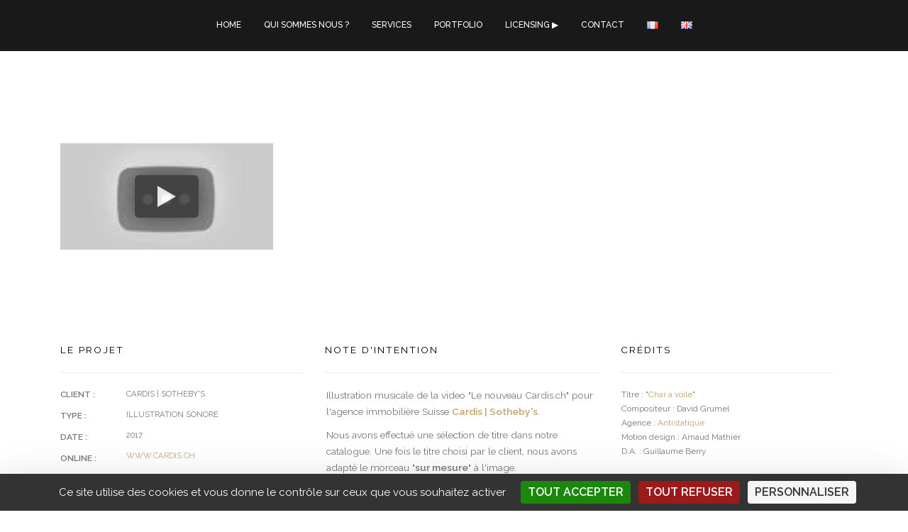

--- FILE ---
content_type: text/html; charset=UTF-8
request_url: https://www.adsound.tv/fr/cardis-corporate/
body_size: 11940
content:
<!DOCTYPE html>
<html dir="ltr" lang="fr-FR">
<head>
<meta charset="UTF-8">
<meta name="viewport" content="width=device-width, initial-scale=1">
<link rel="profile" href="https://gmpg.org/xfn/11">
<link rel="pingback" href="https://www.adsound.tv/xmlrpc.php">
<link rel="shortcut icon" href="https://adsound.tv/wp-content/uploads/2016/04/cropped-Logo-ADS-Din-DEF-e1461226009278.png"/>
<title>CARDIS | CORPORATE | Music &quot;Char à voile&quot; | AdSound® by David Grumel</title>
<meta name="description" content="LE PROJET NOTE D&#039;INTENTION CRÉDITS CLIENT : TYPE : DATE : ONLINE : CARDIS | SOTHEBY&#039;S ILLUSTRATION SONORE 2017 WWW.CARDIS.CH Illustration musicale de la video &quot;Le nouveau Cardis.ch&quot; pour l&#039;International Social Security Association. Antistatique a développé l&#039;identité graphique, le site et les différents films. Nous avons fait une sélection dans notre catalogue. Une"/>
<meta name="robots" content="max-image-preview:large"/>
<link rel="canonical" href="https://www.adsound.tv/fr/cardis-corporate/"/>
<meta name="generator" content="All in One SEO (AIOSEO) 4.6.7.1"/>
<script type="application/ld+json" class="aioseo-schema">{"@context":"https:\/\/schema.org","@graph":[{"@type":"Article","@id":"https:\/\/www.adsound.tv\/fr\/cardis-corporate\/#article","name":"CARDIS | CORPORATE | Music \"Char \u00e0 voile\" | AdSound\u00ae by David Grumel","headline":"CARDIS | CORPORATE","author":{"@id":"https:\/\/www.adsound.tv\/fr\/author\/admin1814\/#author"},"publisher":{"@id":"https:\/\/www.adsound.tv\/#organization"},"datePublished":"2017-02-02T09:29:57+01:00","dateModified":"2017-03-16T22:23:21+01:00","inLanguage":"fr-FR","mainEntityOfPage":{"@id":"https:\/\/www.adsound.tv\/fr\/cardis-corporate\/#webpage"},"isPartOf":{"@id":"https:\/\/www.adsound.tv\/fr\/cardis-corporate\/#webpage"},"articleSection":"ILLUSTRATION MUSICALE, Music4Sync, Synchro, adsound, antistatique, arnaud mathier, cardis, char \u00e0 voile, david grumel, guillaume berry, lausanne, music4sync, nouveau cardis, sotheby's, Suisse, Fran\u00e7ais, pll_5892f28334ec5"},{"@type":"BreadcrumbList","@id":"https:\/\/www.adsound.tv\/fr\/cardis-corporate\/#breadcrumblist","itemListElement":[{"@type":"ListItem","@id":"https:\/\/www.adsound.tv\/#listItem","position":1,"name":"Domicile","item":"https:\/\/www.adsound.tv\/","nextItem":"https:\/\/www.adsound.tv\/fr\/cardis-corporate\/#listItem"},{"@type":"ListItem","@id":"https:\/\/www.adsound.tv\/fr\/cardis-corporate\/#listItem","position":2,"name":"CARDIS | CORPORATE","previousItem":"https:\/\/www.adsound.tv\/#listItem"}]},{"@type":"Organization","@id":"https:\/\/www.adsound.tv\/#organization","name":"AdSound\u00ae by David Grumel","description":"We compose and produced music for brands | Music4Sync | Bespoke music","url":"https:\/\/www.adsound.tv\/"},{"@type":"Person","@id":"https:\/\/www.adsound.tv\/fr\/author\/admin1814\/#author","url":"https:\/\/www.adsound.tv\/fr\/author\/admin1814\/","name":"David","image":{"@type":"ImageObject","@id":"https:\/\/www.adsound.tv\/fr\/cardis-corporate\/#authorImage","url":"https:\/\/secure.gravatar.com\/avatar\/4d54bf7e29aef46d33a2de0670c1058a?s=96&d=blank&r=g","width":96,"height":96,"caption":"David"}},{"@type":"WebPage","@id":"https:\/\/www.adsound.tv\/fr\/cardis-corporate\/#webpage","url":"https:\/\/www.adsound.tv\/fr\/cardis-corporate\/","name":"CARDIS | CORPORATE | Music \"Char \u00e0 voile\" | AdSound\u00ae by David Grumel","description":"LE PROJET NOTE D'INTENTION CR\u00c9DITS CLIENT:TYPE:DATE:ONLINE:CARDIS | SOTHEBY'S ILLUSTRATION SONORE 2017 WWW.CARDIS.CH Illustration musicale de la video \"Le nouveau Cardis.ch\" pour l'International Social Security Association. Antistatique a d\u00e9velopp\u00e9 l'identit\u00e9 graphique, le site et les diff\u00e9rents films. Nous avons fait une s\u00e9lection dans notre catalogue. Une","inLanguage":"fr-FR","isPartOf":{"@id":"https:\/\/www.adsound.tv\/#website"},"breadcrumb":{"@id":"https:\/\/www.adsound.tv\/fr\/cardis-corporate\/#breadcrumblist"},"author":{"@id":"https:\/\/www.adsound.tv\/fr\/author\/admin1814\/#author"},"creator":{"@id":"https:\/\/www.adsound.tv\/fr\/author\/admin1814\/#author"},"datePublished":"2017-02-02T09:29:57+01:00","dateModified":"2017-03-16T22:23:21+01:00"},{"@type":"WebSite","@id":"https:\/\/www.adsound.tv\/#website","url":"https:\/\/www.adsound.tv\/","name":"AdSound\u00ae by David Grumel","description":"We compose and produced music for brands | Music4Sync | Bespoke music","inLanguage":"fr-FR","publisher":{"@id":"https:\/\/www.adsound.tv\/#organization"}}]}</script>
<link rel="alternate" href="https://www.adsound.tv/fr/cardis-corporate/" hreflang="fr"/>
<link rel="alternate" href="https://www.adsound.tv/en/cardis-corporate-uk/" hreflang="en"/>
<link rel='dns-prefetch' href='//fonts.googleapis.com'/>
<link rel="alternate" type="application/rss+xml" title="AdSound® by David Grumel &raquo; Flux" href="https://www.adsound.tv/fr/feed/"/>
<link rel="alternate" type="application/rss+xml" title="AdSound® by David Grumel &raquo; Flux des commentaires" href="https://www.adsound.tv/fr/comments/feed/"/>
<link rel="stylesheet" type="text/css" href="//www.adsound.tv/wp-content/cache/wpfc-minified/cezsw2f/dtg34.css" media="all"/>
<style id='classic-theme-styles-inline-css'>.wp-block-button__link{color:#fff;background-color:#32373c;border-radius:9999px;box-shadow:none;text-decoration:none;padding:calc(.667em + 2px) calc(1.333em + 2px);font-size:1.125em}.wp-block-file__button{background:#32373c;color:#fff;text-decoration:none}</style>
<style id='global-styles-inline-css'>body{--wp--preset--color--black:#000000;--wp--preset--color--cyan-bluish-gray:#abb8c3;--wp--preset--color--white:#ffffff;--wp--preset--color--pale-pink:#f78da7;--wp--preset--color--vivid-red:#cf2e2e;--wp--preset--color--luminous-vivid-orange:#ff6900;--wp--preset--color--luminous-vivid-amber:#fcb900;--wp--preset--color--light-green-cyan:#7bdcb5;--wp--preset--color--vivid-green-cyan:#00d084;--wp--preset--color--pale-cyan-blue:#8ed1fc;--wp--preset--color--vivid-cyan-blue:#0693e3;--wp--preset--color--vivid-purple:#9b51e0;--wp--preset--gradient--vivid-cyan-blue-to-vivid-purple:linear-gradient(135deg,rgba(6,147,227,1) 0%,rgb(155,81,224) 100%);--wp--preset--gradient--light-green-cyan-to-vivid-green-cyan:linear-gradient(135deg,rgb(122,220,180) 0%,rgb(0,208,130) 100%);--wp--preset--gradient--luminous-vivid-amber-to-luminous-vivid-orange:linear-gradient(135deg,rgba(252,185,0,1) 0%,rgba(255,105,0,1) 100%);--wp--preset--gradient--luminous-vivid-orange-to-vivid-red:linear-gradient(135deg,rgba(255,105,0,1) 0%,rgb(207,46,46) 100%);--wp--preset--gradient--very-light-gray-to-cyan-bluish-gray:linear-gradient(135deg,rgb(238,238,238) 0%,rgb(169,184,195) 100%);--wp--preset--gradient--cool-to-warm-spectrum:linear-gradient(135deg,rgb(74,234,220) 0%,rgb(151,120,209) 20%,rgb(207,42,186) 40%,rgb(238,44,130) 60%,rgb(251,105,98) 80%,rgb(254,248,76) 100%);--wp--preset--gradient--blush-light-purple:linear-gradient(135deg,rgb(255,206,236) 0%,rgb(152,150,240) 100%);--wp--preset--gradient--blush-bordeaux:linear-gradient(135deg,rgb(254,205,165) 0%,rgb(254,45,45) 50%,rgb(107,0,62) 100%);--wp--preset--gradient--luminous-dusk:linear-gradient(135deg,rgb(255,203,112) 0%,rgb(199,81,192) 50%,rgb(65,88,208) 100%);--wp--preset--gradient--pale-ocean:linear-gradient(135deg,rgb(255,245,203) 0%,rgb(182,227,212) 50%,rgb(51,167,181) 100%);--wp--preset--gradient--electric-grass:linear-gradient(135deg,rgb(202,248,128) 0%,rgb(113,206,126) 100%);--wp--preset--gradient--midnight:linear-gradient(135deg,rgb(2,3,129) 0%,rgb(40,116,252) 100%);--wp--preset--font-size--small:13px;--wp--preset--font-size--medium:20px;--wp--preset--font-size--large:36px;--wp--preset--font-size--x-large:42px;--wp--preset--spacing--20:0.44rem;--wp--preset--spacing--30:0.67rem;--wp--preset--spacing--40:1rem;--wp--preset--spacing--50:1.5rem;--wp--preset--spacing--60:2.25rem;--wp--preset--spacing--70:3.38rem;--wp--preset--spacing--80:5.06rem;--wp--preset--shadow--natural:6px 6px 9px rgba(0, 0, 0, 0.2);--wp--preset--shadow--deep:12px 12px 50px rgba(0, 0, 0, 0.4);--wp--preset--shadow--sharp:6px 6px 0px rgba(0, 0, 0, 0.2);--wp--preset--shadow--outlined:6px 6px 0px -3px rgba(255, 255, 255, 1), 6px 6px rgba(0, 0, 0, 1);--wp--preset--shadow--crisp:6px 6px 0px rgba(0, 0, 0, 1);}:where(.is-layout-flex){gap:0.5em;}:where(.is-layout-grid){gap:0.5em;}body .is-layout-flex{display:flex;}body .is-layout-flex{flex-wrap:wrap;align-items:center;}body .is-layout-flex > *{margin:0;}body .is-layout-grid{display:grid;}body .is-layout-grid > *{margin:0;}:where(.wp-block-columns.is-layout-flex){gap:2em;}:where(.wp-block-columns.is-layout-grid){gap:2em;}:where(.wp-block-post-template.is-layout-flex){gap:1.25em;}:where(.wp-block-post-template.is-layout-grid){gap:1.25em;}.has-black-color{color:var(--wp--preset--color--black) !important;}.has-cyan-bluish-gray-color{color:var(--wp--preset--color--cyan-bluish-gray) !important;}.has-white-color{color:var(--wp--preset--color--white) !important;}.has-pale-pink-color{color:var(--wp--preset--color--pale-pink) !important;}.has-vivid-red-color{color:var(--wp--preset--color--vivid-red) !important;}.has-luminous-vivid-orange-color{color:var(--wp--preset--color--luminous-vivid-orange) !important;}.has-luminous-vivid-amber-color{color:var(--wp--preset--color--luminous-vivid-amber) !important;}.has-light-green-cyan-color{color:var(--wp--preset--color--light-green-cyan) !important;}.has-vivid-green-cyan-color{color:var(--wp--preset--color--vivid-green-cyan) !important;}.has-pale-cyan-blue-color{color:var(--wp--preset--color--pale-cyan-blue) !important;}.has-vivid-cyan-blue-color{color:var(--wp--preset--color--vivid-cyan-blue) !important;}.has-vivid-purple-color{color:var(--wp--preset--color--vivid-purple) !important;}.has-black-background-color{background-color:var(--wp--preset--color--black) !important;}.has-cyan-bluish-gray-background-color{background-color:var(--wp--preset--color--cyan-bluish-gray) !important;}.has-white-background-color{background-color:var(--wp--preset--color--white) !important;}.has-pale-pink-background-color{background-color:var(--wp--preset--color--pale-pink) !important;}.has-vivid-red-background-color{background-color:var(--wp--preset--color--vivid-red) !important;}.has-luminous-vivid-orange-background-color{background-color:var(--wp--preset--color--luminous-vivid-orange) !important;}.has-luminous-vivid-amber-background-color{background-color:var(--wp--preset--color--luminous-vivid-amber) !important;}.has-light-green-cyan-background-color{background-color:var(--wp--preset--color--light-green-cyan) !important;}.has-vivid-green-cyan-background-color{background-color:var(--wp--preset--color--vivid-green-cyan) !important;}.has-pale-cyan-blue-background-color{background-color:var(--wp--preset--color--pale-cyan-blue) !important;}.has-vivid-cyan-blue-background-color{background-color:var(--wp--preset--color--vivid-cyan-blue) !important;}.has-vivid-purple-background-color{background-color:var(--wp--preset--color--vivid-purple) !important;}.has-black-border-color{border-color:var(--wp--preset--color--black) !important;}.has-cyan-bluish-gray-border-color{border-color:var(--wp--preset--color--cyan-bluish-gray) !important;}.has-white-border-color{border-color:var(--wp--preset--color--white) !important;}.has-pale-pink-border-color{border-color:var(--wp--preset--color--pale-pink) !important;}.has-vivid-red-border-color{border-color:var(--wp--preset--color--vivid-red) !important;}.has-luminous-vivid-orange-border-color{border-color:var(--wp--preset--color--luminous-vivid-orange) !important;}.has-luminous-vivid-amber-border-color{border-color:var(--wp--preset--color--luminous-vivid-amber) !important;}.has-light-green-cyan-border-color{border-color:var(--wp--preset--color--light-green-cyan) !important;}.has-vivid-green-cyan-border-color{border-color:var(--wp--preset--color--vivid-green-cyan) !important;}.has-pale-cyan-blue-border-color{border-color:var(--wp--preset--color--pale-cyan-blue) !important;}.has-vivid-cyan-blue-border-color{border-color:var(--wp--preset--color--vivid-cyan-blue) !important;}.has-vivid-purple-border-color{border-color:var(--wp--preset--color--vivid-purple) !important;}.has-vivid-cyan-blue-to-vivid-purple-gradient-background{background:var(--wp--preset--gradient--vivid-cyan-blue-to-vivid-purple) !important;}.has-light-green-cyan-to-vivid-green-cyan-gradient-background{background:var(--wp--preset--gradient--light-green-cyan-to-vivid-green-cyan) !important;}.has-luminous-vivid-amber-to-luminous-vivid-orange-gradient-background{background:var(--wp--preset--gradient--luminous-vivid-amber-to-luminous-vivid-orange) !important;}.has-luminous-vivid-orange-to-vivid-red-gradient-background{background:var(--wp--preset--gradient--luminous-vivid-orange-to-vivid-red) !important;}.has-very-light-gray-to-cyan-bluish-gray-gradient-background{background:var(--wp--preset--gradient--very-light-gray-to-cyan-bluish-gray) !important;}.has-cool-to-warm-spectrum-gradient-background{background:var(--wp--preset--gradient--cool-to-warm-spectrum) !important;}.has-blush-light-purple-gradient-background{background:var(--wp--preset--gradient--blush-light-purple) !important;}.has-blush-bordeaux-gradient-background{background:var(--wp--preset--gradient--blush-bordeaux) !important;}.has-luminous-dusk-gradient-background{background:var(--wp--preset--gradient--luminous-dusk) !important;}.has-pale-ocean-gradient-background{background:var(--wp--preset--gradient--pale-ocean) !important;}.has-electric-grass-gradient-background{background:var(--wp--preset--gradient--electric-grass) !important;}.has-midnight-gradient-background{background:var(--wp--preset--gradient--midnight) !important;}.has-small-font-size{font-size:var(--wp--preset--font-size--small) !important;}.has-medium-font-size{font-size:var(--wp--preset--font-size--medium) !important;}.has-large-font-size{font-size:var(--wp--preset--font-size--large) !important;}.has-x-large-font-size{font-size:var(--wp--preset--font-size--x-large) !important;}
.wp-block-navigation a:where(:not(.wp-element-button)){color:inherit;}:where(.wp-block-post-template.is-layout-flex){gap:1.25em;}:where(.wp-block-post-template.is-layout-grid){gap:1.25em;}:where(.wp-block-columns.is-layout-flex){gap:2em;}:where(.wp-block-columns.is-layout-grid){gap:2em;}
.wp-block-pullquote{font-size:1.5em;line-height:1.6;}</style>
<link rel="stylesheet" type="text/css" href="//www.adsound.tv/wp-content/cache/wpfc-minified/kq7lndj5/dtg34.css" media="all"/>
<link rel='stylesheet' id='sydney-fonts-css' href='https://fonts.googleapis.com/css?family=Raleway%3A400%2C500%2C600%7CRaleway%3A400%2C500%2C600' type='text/css' media='all'/>
<link rel="stylesheet" type="text/css" href="//www.adsound.tv/wp-content/cache/wpfc-minified/8wh5jsc8/dtg34.css" media="all"/>
<style id='sydney-style-inline-css'>.site-header{background-color:rgba(0,0,0,0.9);}
.site-header.float-header{padding:20px 0;}
body, #mainnav ul ul a{font-family:'Raleway', sans-serif!important;}
.site-title{font-size:24px;}
.site-description{font-size:18px;}
#mainnav ul li a{font-size:12px;}
h1{font-size:40px;}
h2{font-size:28px;}
h3{font-size:23px;}
h4{font-size:20px;}
h5{font-size:16px;}
h6{font-size:14px;}
body{font-size:14px;}
.header-image{background-size:cover;}
.header-image{height:395px;}
.header-wrap .col-md-4, .header-wrap .col-md-8{width:100%;text-align:center;}
#mainnav{float:none;}
#mainnav li{float:none;display:inline-block;}
#mainnav ul ul li{display:block;text-align:left;float:left;}
.site-logo, .header-wrap .col-md-4{margin-bottom:15px;}
.btn-menu{margin:0 auto;float:none;}
.header-wrap .container > .row{display:block;}
.style1 .plan-icon, .style3 .plan-icon, .roll-team.type-b .team-social li a,#mainnav ul li a:hover, .sydney_contact_info_widget span, .roll-team .team-content .name,.roll-team .team-item .team-pop .team-social li:hover a,.roll-infomation li.address:before,.roll-infomation li.phone:before,.roll-infomation li.email:before,.roll-testimonials .name,.roll-button.border,.roll-button:hover,.roll-icon-list .icon i,.roll-icon-list .content h3 a:hover,.roll-icon-box.white .content h3 a,.roll-icon-box .icon i,.roll-icon-box .content h3 a:hover,.switcher-container .switcher-icon a:focus,.go-top:hover,.hentry .meta-post a:hover,#mainnav > ul > li > a.active, #mainnav > ul > li > a:hover, button:hover, input[type="button"]:hover, input[type="reset"]:hover, input[type="submit"]:hover, .text-color, .social-menu-widget a, .social-menu-widget a:hover, .archive .team-social li a, a, h1 a, h2 a, h3 a, h4 a, h5 a, h6 a{color:#c3a26d}
.project-filter li a.active, .project-filter li a:hover,.woocommerce div.product .woocommerce-tabs ul.tabs li.active,.woocommerce #respond input#submit,.woocommerce a.button,.woocommerce button.button,.woocommerce input.button,.project-filter li.active, .project-filter li:hover,.roll-team.type-b .team-item .team-social li:hover a,.preloader .pre-bounce1, .preloader .pre-bounce2,.roll-team .team-item .team-pop,.roll-progress .progress-animate,.roll-socials li a:hover,.roll-project .project-item .project-pop,.roll-project .project-filter li.active,.roll-project .project-filter li:hover,.roll-button.light:hover,.roll-button.border:hover,.roll-button,.roll-icon-box.white .icon,.owl-theme .owl-controls .owl-page.active span,.owl-theme .owl-controls.clickable .owl-page:hover span,.go-top,.bottom .socials li:hover a,.sidebar .widget:before,.blog-pagination ul li.active,.blog-pagination ul li:hover a,.content-area .hentry:after,.text-slider .maintitle:after,.error-wrap #search-submit:hover,#mainnav .sub-menu li:hover > a,#mainnav ul li ul:after, button, input[type="button"], input[type="reset"], input[type="submit"], .panel-grid-cell .widget-title:after, .cart-amount{background-color:#c3a26d}
.roll-team.type-b .team-social li a,.roll-socials li a:hover,.roll-socials li a,.roll-button.light:hover,.roll-button.border,.roll-button,.roll-icon-list .icon,.roll-icon-box .icon,.owl-theme .owl-controls .owl-page span,.comment .comment-detail,.widget-tags .tag-list a:hover,.blog-pagination ul li,.hentry blockquote,.error-wrap #search-submit:hover,textarea:focus,input[type="text"]:focus,input[type="password"]:focus,input[type="datetime"]:focus,input[type="datetime-local"]:focus,input[type="date"]:focus,input[type="month"]:focus,input[type="time"]:focus,input[type="week"]:focus,input[type="number"]:focus,input[type="email"]:focus,input[type="url"]:focus,input[type="search"]:focus,input[type="tel"]:focus,input[type="color"]:focus, button, input[type="button"], input[type="reset"], input[type="submit"], .archive .team-social li a{border-color:#c3a26d}
.site-header.float-header{background-color:rgba(0,0,0,0.9);}
@media only screen and (max-width: 1024px) { .site-header { background-color:#000000;}}
.site-title a, .site-title a:hover{color:#ffffff}
.site-description{color:#ffffff}
#mainnav ul li a, #mainnav ul li::before{color:#ffffff}
#mainnav .sub-menu li a{color:#ffffff}
#mainnav .sub-menu li a{background:#000000}
.text-slider .maintitle, .text-slider .subtitle{color:#ffffff}
body{color:#ffffff}
#secondary{background-color:#ffffff}
#secondary, #secondary a, #secondary .widget-title{color:#c3a26d}
.footer-widgets{background-color:#000000}
#sidebar-footer,#sidebar-footer a,.footer-widgets .widget-title{color:#000000}
.site-footer{background-color:#000000}
.site-footer,.site-footer a{color:#ffffff}
.overlay{background-color:#000000}
.btn-menu{color:#ffffff}
#mainnav ul li a:hover{color:#c3a26d}
.site-info{text-align:center;}
.panel-grid-cell .widget-title{margin-bottom:45px;}
.panel-grid-cell .widget-title{text-transform:uppercase;}
.header-contact{text-align:center;}
.header-contact{background-color:#1c1c1c}
.header-contact{color:#c5c5c5}
.roll-button:hover{background-color:transparent;color:#fff;}
.roll-button:after{border-radius:3px;background-color:#c3a26d;width:0;height:100%;position:absolute;top:0;left:0;z-index:-1;content:'';transition:all 0.3s;-webkit-transition:all 0.3s;}
.roll-button{background-color:transparent;position:relative;z-index:1;color:#c3a26d;}
.roll-button:hover:after{width:100%;}
.roll-button{padding-top:10px;padding-bottom:10px;}
.roll-button{padding-left:35px;padding-right:35px;}
.roll-button{font-size:13px;}
.roll-button{border-radius:3px;}
.header-widgets{background-color:#ffffff;}
.header-widgets{color:#767676;}
.page-wrap{padding-top:0px;}
.page-wrap{padding-bottom:0px;}
@media only screen and (max-width: 1025px) {		
.mobile-slide{display:block;}
.slide-item{background-image:none !important;}
.header-slider{}
.slide-item{height:auto !important;}
.slide-inner{min-height:initial;}
}</style>
<link rel="stylesheet" type="text/css" href="//www.adsound.tv/wp-content/cache/wpfc-minified/7nfk9mlx/dtg34.css" media="all"/>
<!--[if lte IE 9]><link rel='stylesheet' id='sydney-ie9-css' href='https://www.adsound.tv/wp-content/themes/sydney-pro-ii/css/ie9.css?ver=6.5.7' type='text/css' media='all'/><![endif]-->
<link rel="https://api.w.org/" href="https://www.adsound.tv/wp-json/"/><link rel="alternate" type="application/json" href="https://www.adsound.tv/wp-json/wp/v2/posts/2727"/><link rel="EditURI" type="application/rsd+xml" title="RSD" href="https://www.adsound.tv/xmlrpc.php?rsd"/>
<meta name="generator" content="WordPress 6.5.7"/>
<link rel='shortlink' href='https://www.adsound.tv/?p=2727'/>
<link rel="alternate" type="application/json+oembed" href="https://www.adsound.tv/wp-json/oembed/1.0/embed?url=https%3A%2F%2Fwww.adsound.tv%2Ffr%2Fcardis-corporate%2F"/>
<link rel="alternate" type="text/xml+oembed" href="https://www.adsound.tv/wp-json/oembed/1.0/embed?url=https%3A%2F%2Fwww.adsound.tv%2Ffr%2Fcardis-corporate%2F&#038;format=xml"/>
<style>.sydney-svg-icon{display:inline-block;width:16px;height:16px;vertical-align:middle;line-height:1;}
.team-item .team-social li .sydney-svg-icon{width:14px;}
.roll-team:not(.style1) .team-item .team-social li .sydney-svg-icon{fill:#fff;}
.team-item .team-social li:hover .sydney-svg-icon{fill:#000;}
.team_hover_edits .team-social li a .sydney-svg-icon{fill:#000;}
.team_hover_edits .team-social li:hover a .sydney-svg-icon{fill:#fff;}
.single-sydney-projects .entry-thumb{text-align:left;}</style>
<style media="all" id="siteorigin-panels-layouts-head">#pgc-2727-0-0 , #pgc-2727-1-0 , #pgc-2727-5-0{width:100%;width:calc(100% - ( 0 * 30px ) )}
#pg-2727-0 , #pg-2727-1 , #pg-2727-2 , #pg-2727-3 , #pg-2727-4 , #pl-2727 .so-panel , #pl-2727 .so-panel:last-of-type{margin-bottom:0px}
#pgc-2727-2-0 , #pgc-2727-4-0{width:33.3333%;width:calc(33.3333% - ( 0.66666666666667 * 30px ) )}
#pgc-2727-2-1 , #pgc-2727-4-1{width:37.1693%;width:calc(37.1693% - ( 0.62830687830688 * 30px ) )}
#pgc-2727-2-2{width:29.4974%;width:calc(29.4974% - ( 0.70502645502646 * 30px ) )}
#pgc-2727-3-0{width:8.2688%;width:calc(8.2688% - ( 0.91731153544798 * 30px ) )}
#pgc-2727-3-1{width:25.1754%;width:calc(25.1754% - ( 0.74824586887815 * 30px ) )}
#pgc-2727-3-2{width:37.2045%;width:calc(37.2045% - ( 0.6279547315321 * 30px ) )}
#pgc-2727-3-3{width:29.3512%;width:calc(29.3512% - ( 0.70648786414177 * 30px ) )}
#pgc-2727-4-2{width:29.4974%;width:calc(29.4974% - ( 0.70502645502645 * 30px ) )}
#pg-2727-0> .panel-row-style{background-color:#ffffff}
#panel-2727-0-0-0> .panel-widget-style , #panel-2727-1-0-0> .panel-widget-style , #pg-2727-2> .panel-row-style , #pg-2727-3> .panel-row-style , #panel-2727-3-0-0> .panel-widget-style , #panel-2727-3-1-0> .panel-widget-style , #panel-2727-3-2-0> .panel-widget-style , #panel-2727-3-3-0> .panel-widget-style , #pg-2727-4> .panel-row-style{padding:0px}
#pg-2727-1> .panel-row-style{background-color:#ffffff;padding:0px}
@media(max-width:780px){ #pg-2727-0.panel-no-style, #pg-2727-0.panel-has-style > .panel-row-style, #pg-2727-0 , #pg-2727-1.panel-no-style, #pg-2727-1.panel-has-style > .panel-row-style, #pg-2727-1 , #pg-2727-2.panel-no-style, #pg-2727-2.panel-has-style > .panel-row-style, #pg-2727-2 , #pg-2727-3.panel-no-style, #pg-2727-3.panel-has-style > .panel-row-style, #pg-2727-3 , #pg-2727-4.panel-no-style, #pg-2727-4.panel-has-style > .panel-row-style, #pg-2727-4 , #pg-2727-5.panel-no-style, #pg-2727-5.panel-has-style > .panel-row-style, #pg-2727-5{-webkit-flex-direction:column;-ms-flex-direction:column;flex-direction:column}
#pg-2727-0 > .panel-grid-cell , #pg-2727-0 > .panel-row-style > .panel-grid-cell , #pg-2727-1 > .panel-grid-cell , #pg-2727-1 > .panel-row-style > .panel-grid-cell , #pg-2727-2 > .panel-grid-cell , #pg-2727-2 > .panel-row-style > .panel-grid-cell , #pg-2727-3 > .panel-grid-cell , #pg-2727-3 > .panel-row-style > .panel-grid-cell , #pg-2727-4 > .panel-grid-cell , #pg-2727-4 > .panel-row-style > .panel-grid-cell , #pg-2727-5 > .panel-grid-cell , #pg-2727-5 > .panel-row-style > .panel-grid-cell{width:100%;margin-right:0}
#pgc-2727-2-0 , #pgc-2727-2-1 , #pgc-2727-3-0 , #pgc-2727-3-1 , #pgc-2727-3-2 , #pgc-2727-4-0 , #pgc-2727-4-1 , #pl-2727 .panel-grid .panel-grid-cell-mobile-last{margin-bottom:0px}
#pl-2727 .panel-grid-cell{padding:0}
#pl-2727 .panel-grid .panel-grid-cell-empty{display:none}
}</style><link rel="icon" href="https://www.adsound.tv/wp-content/uploads/2016/05/logo-150x150.jpg" sizes="32x32"/>
<link rel="icon" href="https://www.adsound.tv/wp-content/uploads/2016/05/logo-230x230.jpg" sizes="192x192"/>
<link rel="apple-touch-icon" href="https://www.adsound.tv/wp-content/uploads/2016/05/logo-230x230.jpg"/>
<meta name="msapplication-TileImage" content="https://www.adsound.tv/wp-content/uploads/2016/05/logo-300x300.jpg"/>
<style id="sccss">.single-post .entry-header{display:none;}
#masthead .col-md-4{display:none;}
.mainnav{margin-top:5px;}
.hentry .sydney_testimonials_widget blockquote{background:transparent;}
site-header{background-color:rgba(255,0,0,0.9) !important;}</style>
<script data-wpfc-render="false">var Wpfcll={s:[],osl:0,scroll:false,i:function(){Wpfcll.ss();window.addEventListener('load',function(){let observer=new MutationObserver(mutationRecords=>{Wpfcll.osl=Wpfcll.s.length;Wpfcll.ss();if(Wpfcll.s.length > Wpfcll.osl){Wpfcll.ls(false);}});observer.observe(document.getElementsByTagName("html")[0],{childList:true,attributes:true,subtree:true,attributeFilter:["src"],attributeOldValue:false,characterDataOldValue:false});Wpfcll.ls(true);});window.addEventListener('scroll',function(){Wpfcll.scroll=true;Wpfcll.ls(false);});window.addEventListener('resize',function(){Wpfcll.scroll=true;Wpfcll.ls(false);});window.addEventListener('click',function(){Wpfcll.scroll=true;Wpfcll.ls(false);});},c:function(e,pageload){var w=document.documentElement.clientHeight || body.clientHeight;var n=0;if(pageload){n=0;}else{n=(w > 800) ? 800:200;n=Wpfcll.scroll ? 800:n;}var er=e.getBoundingClientRect();var t=0;var p=e.parentNode ? e.parentNode:false;if(typeof p.getBoundingClientRect=="undefined"){var pr=false;}else{var pr=p.getBoundingClientRect();}if(er.x==0 && er.y==0){for(var i=0;i < 10;i++){if(p){if(pr.x==0 && pr.y==0){if(p.parentNode){p=p.parentNode;}if(typeof p.getBoundingClientRect=="undefined"){pr=false;}else{pr=p.getBoundingClientRect();}}else{t=pr.top;break;}}};}else{t=er.top;}if(w - t+n > 0){return true;}return false;},r:function(e,pageload){var s=this;var oc,ot;try{oc=e.getAttribute("data-wpfc-original-src");ot=e.getAttribute("data-wpfc-original-srcset");originalsizes=e.getAttribute("data-wpfc-original-sizes");if(s.c(e,pageload)){if(oc || ot){if(e.tagName=="DIV" || e.tagName=="A" || e.tagName=="SPAN"){e.style.backgroundImage="url("+oc+")";e.removeAttribute("data-wpfc-original-src");e.removeAttribute("data-wpfc-original-srcset");e.removeAttribute("onload");}else{if(oc){e.setAttribute('src',oc);}if(ot){e.setAttribute('srcset',ot);}if(originalsizes){e.setAttribute('sizes',originalsizes);}if(e.getAttribute("alt") && e.getAttribute("alt")=="blank"){e.removeAttribute("alt");}e.removeAttribute("data-wpfc-original-src");e.removeAttribute("data-wpfc-original-srcset");e.removeAttribute("data-wpfc-original-sizes");e.removeAttribute("onload");if(e.tagName=="IFRAME"){var y="https://www.youtube.com/embed/";if(navigator.userAgent.match(/\sEdge?\/\d/i)){e.setAttribute('src',e.getAttribute("src").replace(/.+\/templates\/youtube\.html\#/,y));}e.onload=function(){if(typeof window.jQuery !="undefined"){if(jQuery.fn.fitVids){jQuery(e).parent().fitVids({customSelector:"iframe[src]"});}}var s=e.getAttribute("src").match(/templates\/youtube\.html\#(.+)/);if(s){try{var i=e.contentDocument || e.contentWindow;if(i.location.href=="about:blank"){e.setAttribute('src',y+s[1]);}}catch(err){e.setAttribute('src',y+s[1]);}}}}}}else{if(e.tagName=="NOSCRIPT"){if(jQuery(e).attr("data-type")=="wpfc"){e.removeAttribute("data-type");jQuery(e).after(jQuery(e).text());}}}}}catch(error){console.log(error);console.log("==>",e);}},ss:function(){var i=Array.prototype.slice.call(document.getElementsByTagName("img"));var f=Array.prototype.slice.call(document.getElementsByTagName("iframe"));var d=Array.prototype.slice.call(document.getElementsByTagName("div"));var a=Array.prototype.slice.call(document.getElementsByTagName("a"));var s=Array.prototype.slice.call(document.getElementsByTagName("span"));var n=Array.prototype.slice.call(document.getElementsByTagName("noscript"));this.s=i.concat(f).concat(d).concat(a).concat(s).concat(n);},ls:function(pageload){var s=this;[].forEach.call(s.s,function(e,index){s.r(e,pageload);});}};document.addEventListener('DOMContentLoaded',function(){wpfci();});function wpfci(){Wpfcll.i();}</script>
</head>
<body data-rsssl=1 class="post-template-default single single-post postid-2727 single-format-standard siteorigin-panels siteorigin-panels-before-js no-hero">
<div class="preloader">
<div class="spinner">
<div class="pre-bounce1"></div><div class="pre-bounce2"></div></div></div><div id="page" class="hfeed site">
<a class="skip-link screen-reader-text" href="#content">Aller au contenu</a>
<div class="header-clone"></div><header id="masthead" class="site-header" role="banner">
<div class="header-wrap">
<div class="container">
<div class="row">
<div class="col-md-4 col-sm-8 col-xs-12"> <a href="https://www.adsound.tv/fr/" title="AdSound® by David Grumel"><img class="site-logo" src="https://www.adsound.tv/wp-content/uploads/2016/04/logoAD-DIn-def.png" alt="AdSound® by David Grumel"/></a></div><div class="col-md-8 col-sm-4 col-xs-12">
<div class="btn-menu"></div><nav id="mainnav" class="mainnav" role="navigation">
<div class="menu-menu-principal-container"><ul id="menu-menu-principal" class="menu"><li id="menu-item-1526" class="menu-item menu-item-type-post_type menu-item-object-page menu-item-home menu-item-1526"><a href="https://www.adsound.tv/fr/">HOME</a></li> <li id="menu-item-928" class="menu-item menu-item-type-post_type menu-item-object-page menu-item-928"><a href="https://www.adsound.tv/fr/lagence/">QUI SOMMES NOUS ?</a></li> <li id="menu-item-941" class="menu-item menu-item-type-post_type menu-item-object-page menu-item-941"><a href="https://www.adsound.tv/fr/nos-services/">SERVICES</a></li> <li id="menu-item-4284" class="menu-item menu-item-type-post_type menu-item-object-page menu-item-4284"><a href="https://www.adsound.tv/fr/portfolio/">PORTFOLIO</a></li> <li id="menu-item-1190" class="menu-item menu-item-type-post_type menu-item-object-page menu-item-1190"><a href="https://www.adsound.tv/fr/catalogue/">LICENSING &#x25b6;︎</a></li> <li id="menu-item-931" class="menu-item menu-item-type-post_type menu-item-object-page menu-item-931"><a href="https://www.adsound.tv/fr/say-hello/">CONTACT</a></li> <li id="menu-item-1512-fr" class="lang-item lang-item-26 lang-item-fr current-lang lang-item-first menu-item menu-item-type-custom menu-item-object-custom menu-item-1512-fr"><a href="https://www.adsound.tv/fr/cardis-corporate/" hreflang="fr-FR" lang="fr-FR"><img src="[data-uri]" alt="Français" width="16" height="11" style="width: 16px; height: 11px;"/></a></li> <li id="menu-item-1512-en" class="lang-item lang-item-23 lang-item-en menu-item menu-item-type-custom menu-item-object-custom menu-item-1512-en"><a href="https://www.adsound.tv/en/cardis-corporate-uk/" hreflang="en-GB" lang="en-GB"><img src="[data-uri]" alt="English" width="16" height="11" style="width: 16px; height: 11px;"/></a></li> </ul></div></nav></div></div></div></div></header>
<div class="sydney-hero-area">
<div class="header-image"> <img class="header-inner" src="" width="1920" alt="AdSound® by David Grumel" title="AdSound® by David Grumel"></div></div><div id="content" class="page-wrap">
<div class="content-wrapper container">
<div class="row">	
<div id="primary" class="content-area col-md-9 fullwidth">
<main id="main" class="post-wrap" role="main">
<article id="post-2727" class="post-2727 post type-post status-publish format-standard hentry category-illustration-musicale category-music4sync category-synchro tag-adsound tag-antistatique tag-arnaud-mathier tag-cardis tag-char-a-voile tag-david-grumel tag-guillaume-berry tag-lausanne tag-music4sync tag-nouveau-cardis tag-sothebys tag-suisse">
<header class="entry-header">
<h1 class="title-post entry-title">CARDIS | CORPORATE</h1>
</header>
<div class="entry-content">
<div id="pl-2727" class="panel-layout"><div id="pg-2727-0" class="panel-grid panel-has-style"><div class="siteorigin-panels-stretch panel-row-style panel-row-style-for-2727-0" style="text-align: center;padding: 100px 0;" data-stretch-type="full" data-overlay="true"><div id="pgc-2727-0-0" class="panel-grid-cell"><div id="panel-2727-0-0-0" class="so-panel widget widget_text panel-first-child panel-last-child" data-index="0"><div style="text-align: left;" data-title-color="#443f3f" data-headings-color="#443f3f" class="panel-widget-style panel-widget-style-for-2727-0-0-0">			<div class="textwidget"><iframe onload="Wpfcll.r(this,true);" data-wpfc-original-src="https://www.adsound.tv/wp-content/plugins/wp-fastest-cache-premium/pro/templates/youtube.html#T0VdXKjvBIo?vq=hd1080&amp;autoplay=1" frameborder="0" allowfullscreen="allowfullscreen"></iframe></div></div></div></div></div></div><div id="pg-2727-1" class="panel-grid panel-has-style"><div class="siteorigin-panels-stretch panel-row-style panel-row-style-for-2727-1" style="text-align: center;padding: 0px 0;" data-stretch-type="full" data-overlay="true"><div id="pgc-2727-1-0" class="panel-grid-cell"><div id="panel-2727-1-0-0" class="so-panel widget widget_text panel-first-child panel-last-child" data-index="1"><div class="panel-widget-style panel-widget-style-for-2727-1-0-0">			<div class="textwidget"></div></div></div></div></div></div><div id="pg-2727-2" class="panel-grid panel-has-style"><div class="siteorigin-panels-stretch panel-row-style panel-row-style-for-2727-2" style="padding: 0px 0;" data-stretch-type="full" data-overlay="true"><div id="pgc-2727-2-0" class="panel-grid-cell"><div id="panel-2727-2-0-0" class="so-panel widget widget_text panel-first-child panel-last-child" data-index="2">			<div class="textwidget">&nbsp; &nbsp; <p style="letter-spacing: 2px;font-family:'Raleway', sans-serif; color: #000000; font-size: 98%;">LE PROJET</p> <hr /></div></div></div><div id="pgc-2727-2-1" class="panel-grid-cell"><div id="panel-2727-2-1-0" class="so-panel widget widget_text panel-first-child panel-last-child" data-index="3">			<div class="textwidget">&nbsp; &nbsp; <p style="letter-spacing: 2px;font-family:'Raleway', sans-serif; color: #000000; font-size: 98%;">NOTE D'INTENTION</p> <hr /></div></div></div><div id="pgc-2727-2-2" class="panel-grid-cell"><div id="panel-2727-2-2-0" class="so-panel widget widget_text panel-first-child panel-last-child" data-index="4">			<div class="textwidget">&nbsp; &nbsp; <p style="letter-spacing: 2px;font-family:'Raleway', sans-serif; color: #000000; font-size: 98%; text-align: left;">CRÉDITS</p> <hr /></div></div></div></div></div><div id="pg-2727-3" class="panel-grid panel-has-style"><div style="padding: 0px 0;" data-overlay="true" class="panel-row-style panel-row-style-for-2727-3"><div id="pgc-2727-3-0" class="panel-grid-cell"><div id="panel-2727-3-0-0" class="so-panel widget widget_sow-editor panel-first-child panel-last-child" data-index="5"><div class="panel-widget-style panel-widget-style-for-2727-3-0-0"><div class="so-widget-sow-editor so-widget-sow-editor-base">
<div class="siteorigin-widget-tinymce textwidget"> <p style="font-family:'Raleway', sans-serif; color: #777777; font-size: 85%;"><strong>CLIENT :</strong></p> <p style="font-family:'Raleway', sans-serif; color: #777777; font-size: 85%;"><strong>TYPE :</strong></p> <p style="font-family:'Raleway', sans-serif; color: #777777; font-size: 85%;"><strong>DATE :</strong></p> <p style="font-family:'Raleway', sans-serif; color: #777777; font-size: 85%;"><strong>ONLINE :</strong></p></div></div></div></div></div><div id="pgc-2727-3-1" class="panel-grid-cell"><div id="panel-2727-3-1-0" class="so-panel widget widget_sow-editor panel-first-child panel-last-child" data-index="6"><div style="text-align: left;" data-title-color="#443f3f" data-headings-color="#443f3f" class="panel-widget-style panel-widget-style-for-2727-3-1-0"><div class="so-widget-sow-editor so-widget-sow-editor-base">
<div class="siteorigin-widget-tinymce textwidget"> <p style="font-family:'Raleway', sans-serif; color: #777777; font-size: 80%;">CARDIS | SOTHEBY'S</p> <p style="font-family:'Raleway', sans-serif; color: #777777; font-size: 80%;">ILLUSTRATION SONORE</p> <p style="font-family:'Raleway', sans-serif; color: #777777; font-size: 80%;">2017</p> <p style="font-family:'Raleway', sans-serif; color: #777777; font-size: 80%;"><a href="https://www.cardis.ch/">WWW.CARDIS.CH</a></p></div></div></div></div></div><div id="pgc-2727-3-2" class="panel-grid-cell"><div id="panel-2727-3-2-0" class="so-panel widget widget_sow-editor panel-first-child panel-last-child" data-index="7"><div style="text-align: left;" data-title-color="#443f3f" data-headings-color="#443f3f" class="panel-widget-style panel-widget-style-for-2727-3-2-0"><div class="so-widget-sow-editor so-widget-sow-editor-base">
<div class="siteorigin-widget-tinymce textwidget"> <p style="font-family:'Raleway', sans-serif; color: #777777; font-size: 98%;">Illustration musicale de la video "Le nouveau Cardis.ch" pour l'agence immobilière Suisse <strong><a href="https://www.cardis.ch/fr" target="_blank">Cardis | Sotheby's</a></strong>.</p> <p style="font-family:'Raleway', sans-serif; color: #777777; font-size: 98%;">Nous avons effectué une sélection de titre dans notre catalogue. Une fois le titre choisi par le client, nous avons adapté le morceau "<strong>sur mesure</strong>" à l'image.<br /> <a href="https://antistatique.net"><strong>Antistatique</strong></a> a développé l'identité graphique, le site et les différents films.</p></div></div></div></div></div><div id="pgc-2727-3-3" class="panel-grid-cell"><div id="panel-2727-3-3-0" class="so-panel widget widget_sow-editor panel-first-child panel-last-child" data-index="8"><div style="text-align: left;" data-title-color="#443f3f" data-headings-color="#443f3f" class="panel-widget-style panel-widget-style-for-2727-3-3-0"><div class="so-widget-sow-editor so-widget-sow-editor-base">
<div class="siteorigin-widget-tinymce textwidget"> <p style="font-family:'Raleway', sans-serif; color: #777777; font-size: 85%; text-align: left;">Titre : "<a href="https://adsound.tv/index.php/fr/catalogue/">Char à voile</a>"<br /> Compositeur : David Grumel<br /> Agence : <a href="http://antistatique suisse" target="_blank">Antistatique</a><br /> Motion design : Arnaud Mathier<br /> D.A. : Guillaume Berry</p></div></div></div></div></div></div></div><div id="pg-2727-4" class="panel-grid panel-has-style"><div class="siteorigin-panels-stretch panel-row-style panel-row-style-for-2727-4" style="padding: 0px 0;" data-stretch-type="full" data-overlay="true"><div id="pgc-2727-4-0" class="panel-grid-cell"><div id="panel-2727-4-0-0" class="so-panel widget widget_text panel-first-child panel-last-child" data-index="9">			<div class="textwidget"><hr /></div></div></div><div id="pgc-2727-4-1" class="panel-grid-cell"><div id="panel-2727-4-1-0" class="so-panel widget widget_text panel-first-child panel-last-child" data-index="10">			<div class="textwidget"><hr /></div></div></div><div id="pgc-2727-4-2" class="panel-grid-cell"><div id="panel-2727-4-2-0" class="so-panel widget widget_text panel-first-child panel-last-child" data-index="11">			<div class="textwidget"><hr /></div></div></div></div></div><div id="pg-2727-5" class="panel-grid panel-has-style"><div data-wpfc-original-src='https://www.adsound.tv/wp-content/uploads/2017/02/CARDIS.jpg' class="siteorigin-panels-stretch panel-row-style panel-row-style-for-2727-5" style="padding: 100px 0;" data-stretch-type="full" data-hasbg="hasbg" data-overlay="true" data-overlay-color="#000000"><div id="pgc-2727-5-0" class="panel-grid-cell"><div id="panel-2727-5-0-0" class="so-panel widget widget_sydney_testimonials sydney_testimonials_widget panel-first-child" data-index="12"><div style="text-align: left;" data-title-color="#443f3f" data-headings-color="#443f3f" class="panel-widget-style panel-widget-style-for-2727-5-0-0">						<div class="col-md-12">
<div class="roll-testimonials" data-autoplay="250000">
<div class="customer">
<blockquote class="whisper"><p style="font-family:'Raleway', sans-serif; font-size: 85%;">« C’est un réel plaisir de travailler avec <strong>AdSound</strong> ! David sait capter instantanément l’univers du client et l’esprit de notre travail. Ses propositions font du coup mouche à chaque fois. Son expérience, sa réactivité et sa disponibilité complète des <strong><a href="https://adsound.tv/index.php/fr/2017/02/02/cardis-corporate/">collaborations</a></strong> toujours très agréables »</p>
</blockquote>                               
<div class="avatar"> <img decoding="async" width="180" height="180" src="https://www.adsound.tv/wp-content/uploads/2017/02/guillaumeberry.png" class="attachment-post-thumbnail size-post-thumbnail wp-post-image" alt="" srcset="https://www.adsound.tv/wp-content/uploads/2017/02/guillaumeberry.png 180w, https://www.adsound.tv/wp-content/uploads/2017/02/guillaumeberry-150x150.png 150w" sizes="(max-width: 180px) 100vw, 180px" /></div><div class="name"> ANTISTATIQUE <span>Guillaume Berry | Directeur Artistique</span></div></div></div></div></div></div><div id="panel-2727-5-0-1" class="so-panel widget widget_sydney_facts sydney_facts_widget panel-last-child" data-index="13"><div style="text-align: left;" data-title-color="#443f3f" data-headings-color="#443f3f" class="panel-widget-style panel-widget-style-for-2727-5-0-1">
<div class="col-md-3 col-sm-3">
<div class="roll-counter">
<i class="fa fa-youtube-square"></i>
<div class="name-count">NOMBRE DE VUE</div><div class="numb-count" data-from="0" data-to="15300" data-speed="2000" data-waypoint-active="yes">15300</div></div></div></div></div></div></div></div></div></div><footer class="entry-footer">
<span class="tags-links"><i class="fa fa-tags"></i> <a href="https://www.adsound.tv/fr/tag/adsound/" rel="tag">adsound</a>, <a href="https://www.adsound.tv/fr/tag/antistatique/" rel="tag">antistatique</a>, <a href="https://www.adsound.tv/fr/tag/arnaud-mathier/" rel="tag">arnaud mathier</a>, <a href="https://www.adsound.tv/fr/tag/cardis/" rel="tag">cardis</a>, <a href="https://www.adsound.tv/fr/tag/char-a-voile/" rel="tag">char à voile</a>, <a href="https://www.adsound.tv/fr/tag/david-grumel/" rel="tag">david grumel</a>, <a href="https://www.adsound.tv/fr/tag/guillaume-berry/" rel="tag">guillaume berry</a>, <a href="https://www.adsound.tv/fr/tag/lausanne/" rel="tag">lausanne</a>, <a href="https://www.adsound.tv/fr/tag/music4sync/" rel="tag">music4sync</a>, <a href="https://www.adsound.tv/fr/tag/nouveau-cardis/" rel="tag">nouveau cardis</a>, <a href="https://www.adsound.tv/fr/tag/sothebys/" rel="tag">sotheby's</a>, <a href="https://www.adsound.tv/fr/tag/suisse/" rel="tag">Suisse</a></span>	</footer>
</article>
<nav class="navigation post-navigation" role="navigation">
<h2 class="screen-reader-text">Navigation d’article</h2>
<div class="nav-links clearfix">
<div class="nav-previous"><i class="fa fa-long-arrow-left"></i> <a href="https://www.adsound.tv/fr/aribnb-ad/" rel="prev">AIRBNB | TV &#038; CINE AD</a></div><div class="nav-next"><a href="https://www.adsound.tv/fr/the-fosters-abc-ep-4016/" rel="next">THE FOSTERS | ABC « THE LONG HAUL »</a> <i class="fa fa-long-arrow-right"></i></div></div></nav>
</main></div></div></div></div><a class="go-top"><i class="fa fa-angle-up"></i></a>
<footer id="colophon" class="site-footer" role="contentinfo">
<div class="site-info container"> <img onload="Wpfcll.r(this,true);" src="https://www.adsound.tv/wp-content/plugins/wp-fastest-cache-premium/pro/images/blank.gif" class="alignnone size-full wp-image-1309 alignleft" data-wpfc-original-src="https://adsound.tv/wp-content/uploads/2016/04/Logo-ADS-Din-DEF-e1461226009278.png" alt="Logo-ADS-Din-DEF" width="120" height="4"/> <p style="color: #ffffff;font-size: 75%">Copyright © 2023 AdSound by David Grumel | Images © Clients <a href="https://adsound.tv/index.php/say-hello/">| Contact</a> | <a href="https://adsound.tv/index.php/fr/mentions-legales/">Mentions légales • Handcrafted with ❤︎ in Annecy, France</a></p></div></footer></div><script>var tarteaucitronForceLanguage="fr";</script>
<script id="siteorigin-panels-front-styles-js-extra">var panelsStyles={"fullContainer":"body","stretchRows":"1"};</script>
<script src="https://tarteaucitron.io/load.js?locale=fr&iswordpress=true&domain=www.adsound.tv&uuid=2d97f8ca4b7bb9b884b41b8aa55d1c22cc72e72c"></script>
<script src='//www.adsound.tv/wp-content/cache/wpfc-minified/kxervanw/dtg3v.js'></script>
<script>(function(){
var expirationDate=new Date();
expirationDate.setTime(expirationDate.getTime() + 31536000 * 1000);
document.cookie="pll_language=fr; expires=" + expirationDate.toUTCString() + "; path=/; secure; SameSite=Lax";
}());</script>
<script>document.addEventListener('DOMContentLoaded',function(){document.body.className=document.body.className.replace("siteorigin-panels-before-js","");});</script>
</body>
</html><!-- WP Fastest Cache file was created in 0.16235113143921 seconds, on 13-01-26 19:05:54 -->

--- FILE ---
content_type: text/css
request_url: https://www.adsound.tv/wp-content/cache/wpfc-minified/kq7lndj5/dtg34.css
body_size: 2454
content:
.crellyslider{margin:0 auto;position:relative;white-space:nowrap;overflow:hidden;line-height:1.5;font-size:14px;color:#000;font-family:'Verdana', sans-serif;}
.crellyslider, .crellyslider *{touch-action:pan-y;}
.crellyslider a{color:#0073aa;}
.crellyslider a:hover{color:#0073aa;}
.crellyslider > .cs-preloader{width:100%;height:100%;z-index:999;background-color:#fff;position:relative;overflow:hidden;}
.crellyslider > .cs-preloader > .cs-bg{position:absolute;top:0;left:0;z-index:11;display:block;width:100%;height:100%;filter:blur(5px);-webkit-filter:blur(5px);-moz-filter:blur(5px);-o-filter:blur(5px);-ms-filter:blur(5px);}
.crellyslider > .cs-preloader > .cs-loader{width:50px;height:50px;position:absolute;top:50%;left:50%;margin-top:-25px;margin-left:-25px;z-index:12;background-color:#fff;box-shadow:0 3px 10px rgba(0,0,0,0.16), 0 3px 10px rgba(0,0,0,0.23);background-repeat:no-repeat;background-position:center center;border:10px;border-radius:50%;}
.crellyslider > .cs-preloader > .cs-loader > .cs-spinner{top:16px;left:50%;margin-left:-2px;}
.crellyslider > .cs-preloader > .cs-loader > .cs-spinner, .crellyslider > .cs-preloader > .cs-loader > .cs-spinner:before, .crellyslider > .cs-preloader > .cs-loader > .cs-spinner:after{width:4px;height:18px;background-color:#0b60a9;border-radius:2px;}
.crellyslider > .cs-preloader > .cs-loader > .cs-spinner{display:inline-block;position:relative;}
.crellyslider > .cs-preloader > .cs-loader > .cs-spinner:before, .crellyslider > .cs-preloader > .cs-loader > .cs-spinner:after{content:"";position:absolute;display:block;top:0px;}
.crellyslider > .cs-preloader > .cs-loader > .cs-spinner:before{left:-6px;}
.crellyslider > .cs-preloader > .cs-loader > .cs-spinner:after{left:6px;}
@-webkit-keyframes cs-bounce-middle {
0%{height:4px;margin-top:8px;margin-bottom:8px;}
50%{height:20px;margin-top:0px;margin-bottom:0px;}
100%{height:4px;margin-top:8px;margin-bottom:8px;}
}
@keyframes cs-bounce-middle {
0%{height:4px;margin-top:8px;margin-bottom:8px;}
50%{height:20px;margin-top:0px;margin-bottom:0px;}
100%{height:4px;margin-top:8px;margin-bottom:8px;}
}
.crellyslider > .cs-preloader > .cs-loader > .cs-spinner{-webkit-animation:cs-bounce-middle 0.6s ease 0.1s infinite;animation:cs-bounce-middle 0.6s ease 0.1s infinite;}
.crellyslider > .cs-preloader > .cs-loader > .cs-spinner:before, .crellyslider > .cs-preloader > .cs-loader > .cs-spinner:after{top:50%;-webkit-transform:translateY(-10px) translateZ(0);transform:translateY(-10px) translateZ(0);}
.crellyslider > .cs-preloader > .cs-loader > .cs-spinner:before{-webkit-animation:cs-bounce-middle 0.6s ease 0s infinite;animation:cs-bounce-middle 0.6s ease 0s infinite;}
.crellyslider > .cs-preloader > .cs-loader > .cs-spinner:after{-webkit-animation:cs-bounce-middle 0.6s ease 0.2s infinite;animation:cs-bounce-middle 0.6s ease 0.2s infinite;}
.crellyslider > .cs-controls, .crellyslider > .cs-navigation{z-index:999;-webkit-transition:all 0.2s;-moz-transition:all 0.2s;-o-transition:all 0.2s;-ms-transition:all 0.2s;transition:all 0.2s;opacity:0;filter:alpha(opacity=0);}
.crellyslider:hover > .cs-controls, .crellyslider:hover > .cs-navigation{opacity:1;filter:alpha(opacity=100);}
.crellyslider > .cs-slides{list-style:none;margin:0;padding:0;}
.crellyslider > .cs-slides > .cs-slide{margin:0;padding:0;position:absolute;overflow:hidden;-webkit-touch-callout:none;-webkit-user-select:none;-khtml-user-select:none;-moz-user-select:none;-ms-user-select:none;user-select:none;}
.crellyslider > .cs-slides > .cs-slide > .cs-background-link{opacity:0;z-index:0;padding:0;width:100% !important;height:100% !important;top:0 !important;left:0 !important;}
.crellyslider > .cs-slides > .cs-slide > *{position:absolute;display:block;cursor:default;-webkit-transition:none;-moz-transition:none;-ms-transition:none;-o-transition:none;transition:none;font-size:14px;}
.crellyslider > .cs-slides > .cs-slide > a{cursor:pointer;}
.crellyslider > .cs-slides > .cs-slide > img, .crellyslider > .cs-slides > .cs-slide > a > img{max-width:none !important;}
.crellyslider > .cs-slides > .cs-slide a, .crellyslider > .cs-slides > .cs-slide > a > img{text-decoration:none;outline:none;border:none;}
.crellyslider > .cs-controls{position:absolute;width:100%;top:50%;margin-top:-9px;}
.crellyslider > .cs-controls > .cs-previous, .crellyslider > .cs-controls > .cs-next{display:block;width:35px;height:35px;position:absolute;cursor:pointer;background-color:#fff;box-shadow:0 3px 10px rgba(0,0,0,0.16), 0 3px 10px rgba(0,0,0,0.23);background-repeat:no-repeat;background-position:center center;border:10px;border-radius:50%;}
.crellyslider > .cs-controls > .cs-previous{background-image:url(//www.adsound.tv/wp-content/plugins/crelly-slider/images/arrow-left.png);left:30px;}
.crellyslider > .cs-controls > .cs-next{background-image:url(//www.adsound.tv/wp-content/plugins/crelly-slider/images/arrow-right.png);right:30px;}
.crellyslider > .cs-navigation{position:absolute;width:100%;height:0;bottom:40px;text-align:center;}
.crellyslider > .cs-navigation > .cs-slide-link{width:15px;height:15px;display:inline-block;cursor:pointer;margin:6px;background-color:#fff;box-shadow:0 3px 10px rgba(0,0,0,0.16), 0 3px 10px rgba(0,0,0,0.23);border:10px;border-radius:50%;opacity:.5;filter:alpha(opacity=50);}
.crellyslider > .cs-navigation > .cs-slide-link.cs-active{opacity:1;filter:alpha(opacity=100);}
.crellyslider > .cs-progress-bar{width:0%;height:4px;position:absolute;top:0;background-color:#fff;opacity:.5;filter:alpha(opacity=50);z-index:999;}
.crellyslider > .cs-progress-bar.cs-progress-bar-hidden {
opacity: 0;
filter: alpha(opacity=0);
}.panel-grid.panel-has-style>.panel-row-style,.panel-grid.panel-no-style{display:flex;-ms-flex-wrap:wrap;flex-wrap:nowrap;-ms-justify-content:space-between;justify-content:space-between}.panel-grid .so-parallax{position:relative}.panel-grid .so-parallax>:not(.simpleParallax){position:relative;z-index:1}.panel-grid .so-parallax .simpleParallax{overflow:hidden}.panel-grid .so-parallax .simpleParallax,.panel-grid .so-parallax img[data-siteorigin-parallax]{bottom:0;left:0;position:absolute;right:0;top:0;width:100%;z-index:0}.panel-background-overlay{position:absolute;top:0;right:0;bottom:0;left:0}.panel-has-overlay .panel-grid-cell{position:relative}.panel-grid-cell.panel-has-overlay .so-panel{position:relative;z-index:1}.panel-has-overlay.so-panel .panel-widget-style>*{position:relative}.panel-has-overlay.so-panel .panel-background-overlay{position:absolute}.panel-layout.panel-is-rtl .panel-grid.panel-has-style>.panel-row-style,.panel-layout.panel-is-rtl .panel-grid.panel-no-style{-ms-flex-direction:row-reverse;flex-direction:row-reverse}.panel-grid-cell{-ms-box-sizing:border-box;box-sizing:border-box}.panel-grid-cell .panel-cell-style{height:100%}.panel-grid-cell .so-panel{zoom:1}.panel-grid-cell .so-panel:before{content:"";display:block}.panel-grid-cell .so-panel:after{content:"";display:table;clear:both}.panel-grid-cell .panel-last-child{margin-bottom:0}.panel-grid-cell .widget-title{margin-top:0}body.siteorigin-panels-before-js:not(.siteorigin-panels-css-container){overflow-x:hidden}body.siteorigin-panels-before-js:not(.siteorigin-panels-css-container) .siteorigin-panels-stretch{margin-right:-1000px!important;margin-left:-1000px!important;padding-right:1000px!important;padding-left:1000px!important}.so-widget-sow-image-default-8b5b6f678277 .sow-image-container{display:flex;align-items:flex-start;}
.so-widget-sow-image-default-8b5b6f678277 .sow-image-container > a{display:inline-block;max-width:100%;}
@media screen and (-ms-high-contrast: active), screen and (-ms-high-contrast: none) {
.so-widget-sow-image-default-8b5b6f678277 .sow-image-container > a{display:flex;}
}
.so-widget-sow-image-default-8b5b6f678277 .sow-image-container .so-widget-image {
display: block;
height: auto;
max-width: 100%;
}.so-widget-sow-social-media-buttons-atom-7415e69d0b26 .social-media-button-container{zoom:1;text-align:left;}
.so-widget-sow-social-media-buttons-atom-7415e69d0b26 .social-media-button-container:before{content:'';display:block;}
.so-widget-sow-social-media-buttons-atom-7415e69d0b26 .social-media-button-container:after{content:'';display:table;clear:both;}
@media(max-width:780px){
.so-widget-sow-social-media-buttons-atom-7415e69d0b26 .social-media-button-container{text-align:left;}
}
.so-widget-sow-social-media-buttons-atom-7415e69d0b26 .sow-social-media-button-twitter-0{border:1px solid;-webkit-box-shadow:inset 0 1px 0 rgba(255,255,255,0.2), 0 1px 2px rgba(0,0,0,0.065);-moz-box-shadow:inset 0 1px 0 rgba(255,255,255,0.2), 0 1px 2px rgba(0,0,0,0.065);box-shadow:inset 0 1px 0 rgba(255,255,255,0.2), 0 1px 2px rgba(0,0,0,0.065);text-shadow:0 1px 0 rgba(0, 0, 0, 0.05);}
.so-widget-sow-social-media-buttons-atom-7415e69d0b26 .sow-social-media-button-soundcloud-0{border:1px solid;-webkit-box-shadow:inset 0 1px 0 rgba(255,255,255,0.2), 0 1px 2px rgba(0,0,0,0.065);-moz-box-shadow:inset 0 1px 0 rgba(255,255,255,0.2), 0 1px 2px rgba(0,0,0,0.065);box-shadow:inset 0 1px 0 rgba(255,255,255,0.2), 0 1px 2px rgba(0,0,0,0.065);text-shadow:0 1px 0 rgba(0, 0, 0, 0.05);}
.so-widget-sow-social-media-buttons-atom-7415e69d0b26 .sow-social-media-button-vimeo-square-0{border:1px solid;-webkit-box-shadow:inset 0 1px 0 rgba(255,255,255,0.2), 0 1px 2px rgba(0,0,0,0.065);-moz-box-shadow:inset 0 1px 0 rgba(255,255,255,0.2), 0 1px 2px rgba(0,0,0,0.065);box-shadow:inset 0 1px 0 rgba(255,255,255,0.2), 0 1px 2px rgba(0,0,0,0.065);text-shadow:0 1px 0 rgba(0, 0, 0, 0.05);}
.so-widget-sow-social-media-buttons-atom-7415e69d0b26 .sow-social-media-button-linkedin-0{border:1px solid;-webkit-box-shadow:inset 0 1px 0 rgba(255,255,255,0.2), 0 1px 2px rgba(0,0,0,0.065);-moz-box-shadow:inset 0 1px 0 rgba(255,255,255,0.2), 0 1px 2px rgba(0,0,0,0.065);box-shadow:inset 0 1px 0 rgba(255,255,255,0.2), 0 1px 2px rgba(0,0,0,0.065);text-shadow:0 1px 0 rgba(0, 0, 0, 0.05);}
.so-widget-sow-social-media-buttons-atom-7415e69d0b26 .sow-social-media-button-instagram-0{border:1px solid;-webkit-box-shadow:inset 0 1px 0 rgba(255,255,255,0.2), 0 1px 2px rgba(0,0,0,0.065);-moz-box-shadow:inset 0 1px 0 rgba(255,255,255,0.2), 0 1px 2px rgba(0,0,0,0.065);box-shadow:inset 0 1px 0 rgba(255,255,255,0.2), 0 1px 2px rgba(0,0,0,0.065);text-shadow:0 1px 0 rgba(0, 0, 0, 0.05);}
.so-widget-sow-social-media-buttons-atom-7415e69d0b26 .sow-social-media-button{display:inline-block;font-size:1em;line-height:1em;margin:0.1em 0.1em 0.1em 0;padding:1em 0;width:3em;text-align:center;vertical-align:middle;-webkit-border-radius:0.25em;-moz-border-radius:0.25em;border-radius:0.25em;}
.so-widget-sow-social-media-buttons-atom-7415e69d0b26 .sow-social-media-button .sow-icon-fontawesome {
display: inline-block;
height: 1em;
}.jquery-background-video-wrapper{position:relative;overflow:hidden;background-position:center center;background-repeat:no-repeat;-webkit-background-size:cover;-moz-background-size:cover;background-size:cover;}
.jquery-background-video{position:absolute;min-width:100%;min-height:100%;width:auto;height:auto;top:50%;left:50%;-o-object-fit:cover;object-fit:cover;-webkit-transform:translate(-50%,-50%);-moz-transform:translate(-50%,-50%);-ms-transform:translate(-50%,-50%);-o-transform:translate(-50%,-50%);transform:translate(-50%,-50%);}
.js .jquery-background-video{opacity:0;-webkit-transition:opacity 300ms linear;transition:opacity 300ms linear;}
.js .jquery-background-video.is-visible{opacity:1;}
.jquery-background-video-pauseplay{position:absolute;background:transparent !important;border:none !important;box-shadow:none !important;width:20px;height:20px;top:15px;right:15px;padding:0 !important;cursor:pointer;outline:none !important;}
.jquery-background-video-pauseplay span{display:none;}
.jquery-background-video-pauseplay:after, .jquery-background-video-pauseplay:before{content:"";position:absolute;left:0;top:0;-webkit-transition:all .3s ease;transition:all .3s ease;}
.jquery-background-video-pauseplay.play:before{border-top:10px solid transparent;border-bottom:10px solid transparent;border-left:15px solid #FFF;}
.jquery-background-video-pauseplay.pause:before, .jquery-background-video-pauseplay.pause:after{border-top:10px solid #FFF;border-bottom:10px solid #FFF;border-left:5px solid #FFF;}
.jquery-background-video-pauseplay.pause:after {
left: 10px;
}.so_video_overlay{position:absolute;top:0;left:0;right:0;bottom:0;pointer-events:none;background-repeat:repeat;z-index:0;}
.so_video_bg_row .panel-grid-cell{position:relative;z-index:1;}
.force-white-text, .force-white-text h1, .force-white-text h2, .force-white-text h3, .force-white-text h4, .force-white-text h5, .force-white-text h6, .force-white-text p, .force-white-text ul, .force-white-text ol, .force-white-text a:link, .force-white-text a:visited{color:#FFF !important;}
.force-white-text a:hover, .force-white-text a:active{color:#DDD !important;}
.dark-text-shadow{text-shadow:1px 1px 2px rgba(0,0,0,0.3), 0 0 15px rgba(0,0,0,0.5);}
.dark-text-shadow .circle-icon {
text-shadow: none;
}